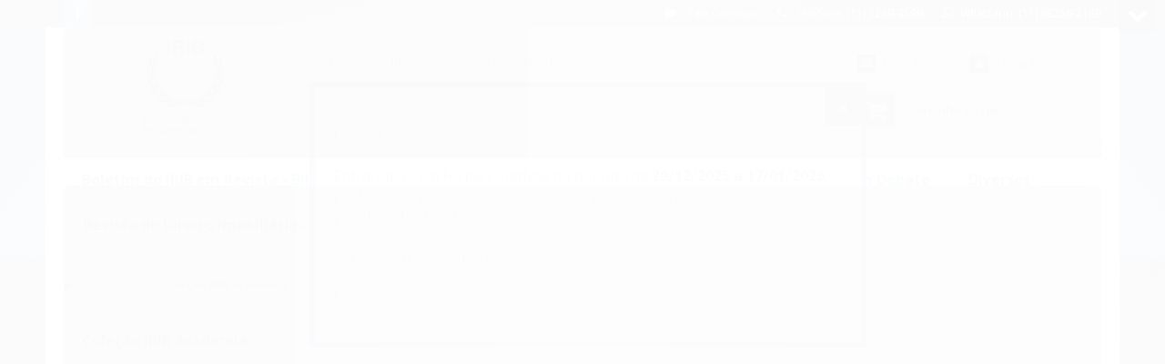

--- FILE ---
content_type: text/html; charset=utf-8
request_url: https://loja.irib.org.br/colecao-irib-academia
body_size: 15546
content:

<!DOCTYPE html>
<html lang="pt-br">
  <head>
    <meta charset="utf-8">
    <meta content='width=device-width, initial-scale=1.0, maximum-scale=2.0' name='viewport' />
    <title>
  
    Coleção IRIB Academia - IRIB Cultural - Loja virtual do Instituto de Registro Imobiliário do Brasil
  
</title>
    <meta http-equiv="X-UA-Compatible" content="IE=edge">
    <meta name="generator" content="Loja Integrada" />

    <link rel="dns-prefetch" href="https://cdn.awsli.com.br/">
    <link rel="preconnect" href="https://cdn.awsli.com.br/">
    <link rel="preconnect" href="https://fonts.googleapis.com">
    <link rel="preconnect" href="https://fonts.gstatic.com" crossorigin>

    
      <meta property="og:url" content="https://loja.irib.org.br/colecao-irib-academia" />
      <meta property="og:type" content="website" />
      <meta property="og:site_name" content="IRIB Cultural " />
      <meta property="og:locale" content="pt_BR" />
    

    
  
    <script>
      setTimeout(function() {
        if (typeof removePageLoading === 'function') {
          removePageLoading();
        };
      }, 7000);
    </script>
  



    

  

    <link rel="canonical" href="https://loja.irib.org.br/colecao-irib-academia" />
  


  <meta property="og:title" content="IRIB Cultural " />
  
    <meta property="og:image" content="https://cdn.awsli.com.br/232/232058/logo/3e7c8c7ef8.png" />
  








  <meta name="robots" content="index, follow" />



    
      <link rel="shortcut icon" href="https://cdn.awsli.com.br/production/static/whitelabel/lojaintegrada/img/icone.png">
    
    
      <meta name="theme-color" content="#06316a">
    

    
      <link rel="stylesheet" href="https://cdn.awsli.com.br/production/static/loja/estrutura/v1/css/all.min.css?v=77214d8" type="text/css">
    
    <!--[if lte IE 8]><link rel="stylesheet" href="https://cdn.awsli.com.br/production/static/loja/estrutura/v1/css/ie-fix.min.css" type="text/css"><![endif]-->
    <!--[if lte IE 9]><style type="text/css">.lateral-fulbanner { position: relative; }</style><![endif]-->

    

    
    <link href="https://fonts.googleapis.com/css2?family=Open%20Sans:ital,wght@0,300;0,400;0,600;0,700;0,800;1,300;1,400;1,600;1,700&display=swap" rel="stylesheet">
    
    
      <link href="https://fonts.googleapis.com/css2?family=Open%20Sans:wght@300;400;600;700&display=swap" rel="stylesheet">
    

    
      <link rel="stylesheet" href="https://cdn.awsli.com.br/production/static/loja/estrutura/v1/css/bootstrap-responsive.css?v=77214d8" type="text/css">
      <link rel="stylesheet" href="https://cdn.awsli.com.br/production/static/loja/estrutura/v1/css/style-responsive.css?v=77214d8">
    

    <link rel="stylesheet" href="/tema.css?v=20250402-162344">

    

    <script type="text/javascript">
      var LOJA_ID = 232058;
      var MEDIA_URL = "https://cdn.awsli.com.br/";
      var API_URL_PUBLIC = 'https://api.awsli.com.br/';
      
        var CARRINHO_PRODS = [];
      
      var ENVIO_ESCOLHIDO = 0;
      var ENVIO_ESCOLHIDO_CODE = 0;
      var CONTRATO_INTERNACIONAL = false;
      var CONTRATO_BRAZIL = !CONTRATO_INTERNACIONAL;
      var IS_STORE_ASYNC = true;
      var IS_CLIENTE_ANONIMO = false;
    </script>

    

    <!-- Editor Visual -->
    

    <script>
      

      const isPreview = JSON.parse(sessionStorage.getItem('preview', true));
      if (isPreview) {
        const url = location.href
        location.search === '' && url + (location.search = '?preview=None')
      }
    </script>

    
      <script src="https://cdn.awsli.com.br/production/static/loja/estrutura/v1/js/all.min.js?v=77214d8"></script>
    
    <!-- HTML5 shim and Respond.js IE8 support of HTML5 elements and media queries -->
    <!--[if lt IE 9]>
      <script src="https://oss.maxcdn.com/html5shiv/3.7.2/html5shiv.min.js"></script>
      <script src="https://oss.maxcdn.com/respond/1.4.2/respond.min.js"></script>
    <![endif]-->

    <link rel="stylesheet" href="https://cdn.awsli.com.br/production/static/loja/estrutura/v1/css/slick.min.css" type="text/css">
    <script src="https://cdn.awsli.com.br/production/static/loja/estrutura/v1/js/slick.min.js?v=77214d8"></script>
    <link rel="stylesheet" href="https://cdn.awsli.com.br/production/static/css/jquery.fancybox.min.css" type="text/css" />
    <script src="https://cdn.awsli.com.br/production/static/js/jquery/jquery.fancybox.pack.min.js"></script>

    
    
  

  


    
      
        <script>
  (function(i,s,o,g,r,a,m){i['GoogleAnalyticsObject']=r;i[r]=i[r]||function(){
  (i[r].q=i[r].q||[]).push(arguments)},i[r].l=1*new Date();a=s.createElement(o),
  m=s.getElementsByTagName(o)[0];a.async=1;a.src=g;m.parentNode.insertBefore(a,m)
  })(window,document,'script','//www.google-analytics.com/analytics.js','ga');

  ga('create', 'UA-16724980-3', document.domain.replace(/^(www|store|loja)\./,''));
  ga('require', 'displayfeatures');
  
    
      ga('set', 'ecomm_prodid', '68518464, 361745109, 243627192, 380803686, 177282762, 361750488, 306057880');
      ga('set', 'ecomm_pagetype', 'category');
    
  
  
  
  
  ga('send', 'pageview');
</script>

      
    

    
<script>
  var url = '/_events/api/setEvent';

  var sendMetrics = function(event, user = {}) {
    var unique_identifier = uuidv4();

    try {
      var data = {
        request: {
          id: unique_identifier,
          environment: 'production'
        },
        store: {
          id: 232058,
          name: 'IRIB Cultural ',
          test_account: false,
          has_meta_app: window.has_meta_app ?? false,
          li_search: true
        },
        device: {
          is_mobile: /Mobi/.test(window.navigator.userAgent),
          user_agent: window.navigator.userAgent,
          ip: '###device_ip###'
        },
        page: {
          host: window.location.hostname,
          path: window.location.pathname,
          search: window.location.search,
          type: 'category',
          title: document.title,
          referrer: document.referrer
        },
        timestamp: '###server_timestamp###',
        user_timestamp: new Date().toISOString(),
        event,
        origin: 'store'
      };

      if (window.performance) {
        var [timing] = window.performance.getEntriesByType('navigation');

        data['time'] = {
          server_response: Math.round(timing.responseStart - timing.requestStart)
        };
      }

      var _user = {},
          user_email_cookie = $.cookie('user_email'),
          user_data_cookie = $.cookie('LI-UserData');

      if (user_email_cookie) {
        var user_email = decodeURIComponent(user_email_cookie);

        _user['email'] = user_email;
      }

      if (user_data_cookie) {
        var user_data = JSON.parse(user_data_cookie);

        _user['logged'] = user_data.logged;
        _user['id'] = user_data.id ?? undefined;
      }

      $.each(user, function(key, value) {
        _user[key] = value;
      });

      if (!$.isEmptyObject(_user)) {
        data['user'] = _user;
      }

      try {
        var session_identifier = $.cookie('li_session_identifier');

        if (!session_identifier) {
          session_identifier = uuidv4();
        };

        var expiration_date = new Date();

        expiration_date.setTime(expiration_date.getTime() + (30 * 60 * 1000)); // 30 minutos

        $.cookie('li_session_identifier', session_identifier, {
          expires: expiration_date,
          path: '/'
        });

        data['session'] = {
          id: session_identifier
        };
      } catch (err) { }

      try {
        var user_session_identifier = $.cookie('li_user_session_identifier');

        if (!user_session_identifier) {
          user_session_identifier = uuidv4();

          $.cookie('li_user_session_identifier', user_session_identifier, {
            path: '/'
          });
        };

        data['user_session'] = {
          id: user_session_identifier
        };
      } catch (err) { }

      var _cookies = {},
          fbc = $.cookie('_fbc'),
          fbp = $.cookie('_fbp');

      if (fbc) {
        _cookies['fbc'] = fbc;
      }

      if (fbp) {
        _cookies['fbp'] = fbp;
      }

      if (!$.isEmptyObject(_cookies)) {
        data['session']['cookies'] = _cookies;
      }

      try {
        var ab_test_cookie = $.cookie('li_ab_test_running');

        if (ab_test_cookie) {
          var ab_test = JSON.parse(atob(ab_test_cookie));

          if (ab_test.length) {
            data['store']['ab_test'] = ab_test;
          }
        }
      } catch (err) { }

      var _utm = {};

      $.each(sessionStorage, function(key, value) {
        if (key.startsWith('utm_')) {
          var name = key.split('_')[1];

          _utm[name] = value;
        }
      });

      if (!$.isEmptyObject(_utm)) {
        data['session']['utm'] = _utm;
      }

      var controller = new AbortController();

      setTimeout(function() {
        controller.abort();
      }, 5000);

      fetch(url, {
        keepalive: true,
        method: 'POST',
        headers: {
          'Content-Type': 'application/json'
        },
        body: JSON.stringify({ data }),
        signal: controller.signal
      });
    } catch (err) { }

    return unique_identifier;
  }
</script>

    
<script>
  (function() {
    var initABTestHandler = function() {
      try {
        if ($.cookie('li_ab_test_running')) {
          return
        };
        var running_tests = [];

        
        
        
        

        var running_tests_to_cookie = JSON.stringify(running_tests);
        running_tests_to_cookie = btoa(running_tests_to_cookie);
        $.cookie('li_ab_test_running', running_tests_to_cookie, {
          path: '/'
        });

        
        if (running_tests.length > 0) {
          setTimeout(function() {
            $.ajax({
              url: "/conta/status"
            });
          }, 500);
        };

      } catch (err) { }
    }
    setTimeout(initABTestHandler, 500);
  }());
</script>

    
<script>
  $(function() {
    // Clicar em um produto
    $('.listagem-item').click(function() {
      var row, column;

      var $list = $(this).closest('[data-produtos-linha]'),
          index = $(this).closest('li').index();

      if($list.find('.listagem-linha').length === 1) {
        var productsPerRow = $list.data('produtos-linha');

        row = Math.floor(index / productsPerRow) + 1;
        column = (index % productsPerRow) + 1;
      } else {
        row = $(this).closest('.listagem-linha').index() + 1;
        column = index + 1;
      }

      var body = {
        item_id: $(this).attr('data-id'),
        item_sku: $(this).find('.produto-sku').text(),
        item_name: $(this).find('.nome-produto').text().trim(),
        item_row: row,
        item_column: column
      };

      var eventID = sendMetrics({
        type: 'event',
        name: 'select_product',
        data: body
      });

      $(document).trigger('li_select_product', [eventID, body]);
    });

    // Clicar no "Fale Conosco"
    $('#modalContato').on('show', function() {
      var value = 'Fale Conosco';

      var eventID = sendMetrics({
        type: 'event',
        name: 'start_contact',
        data: { text: value }
      });

      $(document).trigger('li_start_contact', [eventID, value]);
    });

    // Clicar no WhatsApp
    $('.li-whatsapp a').click(function() {
      var value = 'WhatsApp';

      var eventID = sendMetrics({
        type: 'event',
        name: 'start_contact',
        data: { text: value }
      });

      $(document).trigger('li_start_contact', [eventID, value]);
    });

    
      // Visualizar a catálogo
      var eventID = sendMetrics({
        type: 'pageview',
        name: 'view_catalog'
      });

      $(document).trigger('li_view_catalog', [eventID]);

      var params = new URLSearchParams(window.location.search),
          oldParams = document.referrer ? new URL(document.referrer).searchParams : new URLSearchParams();

      // Filtrar produtos
      if(params.has('fq')) {
        var value = params.get('fq');

        if(value !== oldParams.get('fq')) {
          var attribute = value.split(':'),
              body = {
                attribute_name: attribute[0],
                attribute_value: attribute[1]
              };

          var eventID = sendMetrics({
            type: 'event',
            name: 'filter_products',
            data: body
          });

          $(document).trigger('li_filter_products', [eventID, body]);
        }
      }

      // Ordenar produtos
      if(params.has('sort')) {
        var value = params.get('sort');

        if(value !== oldParams.get('sort')) {
          var eventID = sendMetrics({
            type: 'event',
            name: 'sort_products',
            data: { text: value }
          });

          $(document).trigger('li_sort_products', [eventID, value]);
        }
      }

      // Alterar página
      if(params.has('pagina')) {
        var previous_page = oldParams.has('pagina') ? parseInt(oldParams.get('pagina')) : 1,
            next_page = parseInt(params.get('pagina'));

        if(next_page !== previous_page) {
          var body = {
            previous_page,
            next_page
          };

          var eventID = sendMetrics({
            type: 'event',
            name: 'change_page',
            data: body
          });

          $(document).trigger('li_change_page', [eventID, body]);
        }
      }

      
    
  });
</script>


    
	<!-- Código do cabecalho -->
  
      
  


    
      
    

    
      <link rel="stylesheet" href="/avancado.css?v=20250402-162344" type="text/css" />
    

    

    
  <link rel="manifest" href="/manifest.json" />




  </head>
  <body class="pagina-categoria categoria-6781434   ">
    <div id="fb-root"></div>
    
  
    <div id="full-page-loading">
      <div class="conteiner" style="height: 100%;">
        <div class="loading-placeholder-content">
          <div class="loading-placeholder-effect loading-placeholder-header"></div>
          <div class="loading-placeholder-effect loading-placeholder-body"></div>
        </div>
      </div>
      <script>
        var is_full_page_loading = true;
        function removePageLoading() {
          if (is_full_page_loading) {
            try {
              $('#full-page-loading').remove();
            } catch(e) {}
            try {
              var div_loading = document.getElementById('full-page-loading');
              if (div_loading) {
                div_loading.remove();
              };
            } catch(e) {}
            is_full_page_loading = false;
          };
        };
        $(function() {
          setTimeout(function() {
            removePageLoading();
          }, 1);
        });
      </script>
      <style>
        #full-page-loading { position: fixed; z-index: 9999999; margin: auto; top: 0; left: 0; bottom: 0; right: 0; }
        #full-page-loading:before { content: ''; display: block; position: fixed; top: 0; left: 0; width: 100%; height: 100%; background: rgba(255, 255, 255, .98); background: radial-gradient(rgba(255, 255, 255, .99), rgba(255, 255, 255, .98)); }
        .loading-placeholder-content { height: 100%; display: flex; flex-direction: column; position: relative; z-index: 1; }
        .loading-placeholder-effect { background-color: #F9F9F9; border-radius: 5px; width: 100%; animation: pulse-loading 1.5s cubic-bezier(0.4, 0, 0.6, 1) infinite; }
        .loading-placeholder-content .loading-placeholder-body { flex-grow: 1; margin-bottom: 30px; }
        .loading-placeholder-content .loading-placeholder-header { height: 20%; min-height: 100px; max-height: 200px; margin: 30px 0; }
        @keyframes pulse-loading{50%{opacity:.3}}
      </style>
    </div>
  



    
      
        

<div id="barraNewsletter" class="hidden-phone">
  <div class="conteiner hide">
    <div class="row-fluid">
      
<div class="span">
  <div class="componente newsletter borda-principal">
    <div class="interno">
      <span class="titulo cor-secundaria">
        <i class="icon-envelope-alt"></i>Newsletter
      </span>
      <div class="interno-conteudo">
        <p class="texto-newsletter newsletter-cadastro">Receba nossas ofertas por e-mail</p>
        <div class="newsletter-cadastro input-conteiner">
          <input type="text" name="email" placeholder="Digite seu email" />
          <button class="botao botao-input fundo-principal icon-chevron-right newsletter-assinar" data-action="https://loja.irib.org.br/newsletter/assinar/" aria-label="Assinar"></button>
        </div>
        <div class="newsletter-confirmacao hide">
          <i class="icon-ok icon-3x"></i>
          <span>Obrigado por se inscrever! Aguarde novidades da nossa loja em breve.</span>
        </div>
      </div>
    </div>
  </div>
</div>

    </div>
  </div>
  <a href="javascript:;" class="show-hide"><i class="icon-chevron-down"></i></a>
</div>
<script type="text/javascript">
  var barraSuperiorHeight = 50;
  $(function() {
    if(!$.cookie('showBarraNews')) {
      toggleNewsBarra();
    }
    $('#barraNewsletter .show-hide').click(function() {
      toggleNewsBarra();
    });
  });
  function toggleNewsBarra() {
    if($('#barraNewsletter .conteiner').is(':visible')) {
      $('#barraNewsletter .conteiner').slideUp();
      $('#barraNewsletter .show-hide i').removeClass('icon-chevron-up').addClass('icon-chevron-down');
      $.cookie('showBarraNews', 'hide', { path: '/' });
      $('.barra-inicial, #barraTopo').animate({
        marginTop: 0
      }, 400);
      $('#barraNewsletter .show-hide').animate({
        paddingTop: 0,
        paddingBottom: 5
      }, 400);
    } else {
      $('.barra-inicial, #barraTopo').animate({
        marginTop: barraSuperiorHeight
      }, 400);
      $('#barraNewsletter .conteiner').slideDown(function() {
        barraSuperiorHeight = $('#barraNewsletter').height();
        $('.barra-inicial, #barraTopo').animate({
          marginTop: barraSuperiorHeight
        }, 400);
      });
      $('#barraNewsletter .show-hide i').removeClass('icon-chevron-down').addClass('icon-chevron-up');
      $.removeCookie('showBarraNews', { path: '/' });
      $('#barraNewsletter .show-hide').animate({
        paddingTop: 6,
        paddingBottom: 10
      }, 400);
    }
  }
</script>




<div class="barra-inicial fundo-secundario">
  <div class="conteiner">
    <div class="row-fluid">
      <div class="lista-redes span3 hidden-phone">
        
          <ul>
            
              <li>
                <a href="https://facebook.com/IRIBImprensa/?fref=ts" target="_blank" aria-label="Siga nos no Facebook"><i class="icon-facebook"></i></a>
              </li>
            
            
            
            
            
            
            
          </ul>
        
      </div>
      <div class="canais-contato span9">
        <ul>
          <li class="hidden-phone">
            <a href="#modalContato" data-toggle="modal" data-target="#modalContato">
              <i class="icon-comment"></i>
              Fale Conosco
            </a>
          </li>
          
            <li>
              <span>
                <i class="icon-phone"></i>Telefone: (11) 3289-3599
              </span>
            </li>
          
          
            <li class="tel-whatsapp">
              <span>
                <i class="fa fa-whatsapp"></i>Whatsapp: (11) 98256-2189
              </span>
            </li>
          
          
        </ul>
      </div>
    </div>
  </div>
</div>

      
    

    <div class="conteiner-principal">
      
        
          
<div id="cabecalho">

  <div class="atalhos-mobile visible-phone fundo-secundario borda-principal">
    <ul>

      <li><a href="https://loja.irib.org.br/" class="icon-home"> </a></li>
      
      <li class="fundo-principal"><a href="https://loja.irib.org.br/carrinho/index" class="icon-shopping-cart"> </a></li>
      
      
        <li class="menu-user-logged" style="display: none;"><a href="https://loja.irib.org.br/conta/logout" class="icon-signout menu-user-logout"> </a></li>
      
      
      <li><a href="https://loja.irib.org.br/conta/index" class="icon-user"> </a></li>
      
      <li class="vazia"><span>&nbsp;</span></li>

    </ul>
  </div>

  <div class="conteiner">
    <div class="row-fluid">
      <div class="span3">
        <h2 class="logo cor-secundaria">
          <a href="https://loja.irib.org.br/" title="IRIB Cultural ">
            
            <img src="https://cdn.awsli.com.br/400x300/232/232058/logo/3e7c8c7ef8.png" alt="IRIB Cultural " />
            
          </a>
        </h2>


      </div>

      <div class="conteudo-topo span9">
        <div class="superior row-fluid hidden-phone">
          <div class="span8">
            
              
                <div class="btn-group menu-user-logged" style="display: none;">
                  <a href="https://loja.irib.org.br/conta/index" class="botao secundario pequeno dropdown-toggle" data-toggle="dropdown">
                    Olá, <span class="menu-user-name"></span>
                    <span class="icon-chevron-down"></span>
                  </a>
                  <ul class="dropdown-menu">
                    <li>
                      <a href="https://loja.irib.org.br/conta/index" title="Minha conta">Minha conta</a>
                    </li>
                    
                      <li>
                        <a href="https://loja.irib.org.br/conta/pedido/listar" title="Minha conta">Meus pedidos</a>
                      </li>
                    
                    <li>
                      <a href="https://loja.irib.org.br/conta/favorito/listar" title="Meus favoritos">Meus favoritos</a>
                    </li>
                    <li>
                      <a href="https://loja.irib.org.br/conta/logout" title="Sair" class="menu-user-logout">Sair</a>
                    </li>
                  </ul>
                </div>
              
              
                <a href="https://loja.irib.org.br/conta/login" class="bem-vindo cor-secundaria menu-user-welcome">
                  Bem-vindo, <span class="cor-principal">identifique-se</span> para fazer pedidos
                </a>
              
            
          </div>
          <div class="span4">
            <ul class="acoes-conta borda-alpha">
              
                <li>
                  <i class="icon-list fundo-principal"></i>
                  <a href="https://loja.irib.org.br/conta/pedido/listar" class="cor-secundaria">Meus Pedidos</a>
                </li>
              
              
                <li>
                  <i class="icon-user fundo-principal"></i>
                  <a href="https://loja.irib.org.br/conta/index" class="cor-secundaria">Minha Conta</a>
                </li>
              
            </ul>
          </div>
        </div>

        <div class="inferior row-fluid ">
          <div class="span8 busca-mobile">
            <a href="javascript:;" class="atalho-menu visible-phone icon-th botao principal"> </a>

            <div class="busca borda-alpha">
              <form id="form-buscar" action="/buscar" method="get">
                <input id="auto-complete" type="text" name="q" placeholder="Digite o que você procura" value="" autocomplete="off" maxlength="255" />
                <button class="botao botao-busca icon-search fundo-secundario" aria-label="Buscar"></button>
              </form>
            </div>

          </div>

          
            <div class="span4 hidden-phone">
              

  <div class="carrinho vazio">
    
      <a href="https://loja.irib.org.br/carrinho/index">
        <i class="icon-shopping-cart fundo-principal"></i>
        <strong class="qtd-carrinho titulo cor-secundaria" style="display: none;">0</strong>
        <span style="display: none;">
          
            <b class="titulo cor-secundaria"><span>Meu Carrinho</span></b>
          
          <span class="cor-secundaria">Produtos adicionados</span>
        </span>
        
          <span class="titulo cor-secundaria vazio-text">Carrinho vazio</span>
        
      </a>
    
    <div class="carrinho-interno-ajax"></div>
  </div>
  
<div class="minicart-placeholder" style="display: none;">
  <div class="carrinho-interno borda-principal">
    <ul>
      <li class="minicart-item-modelo">
        
          <div class="preco-produto com-promocao destaque-preco ">
            <div>
              <s class="preco-venda">
                R$ --PRODUTO_PRECO_DE--
              </s>
              <strong class="preco-promocional cor-principal">
                R$ --PRODUTO_PRECO_POR--
              </strong>
            </div>
          </div>
        
        <a data-href="--PRODUTO_URL--" class="imagem-produto">
          <img data-src="https://cdn.awsli.com.br/64x64/--PRODUTO_IMAGEM--" alt="--PRODUTO_NOME--" />
        </a>
        <a data-href="--PRODUTO_URL--" class="nome-produto cor-secundaria">
          --PRODUTO_NOME--
        </a>
        <div class="produto-sku hide">--PRODUTO_SKU--</div>
      </li>
    </ul>
    <div class="carrinho-rodape">
      <span class="carrinho-info">
        
          <i>--CARRINHO_QUANTIDADE-- produto no carrinho</i>
        
        
          
            <span class="carrino-total">
              Total: <strong class="titulo cor-principal">R$ --CARRINHO_TOTAL_ITENS--</strong>
            </span>
          
        
      </span>
      <a href="https://loja.irib.org.br/carrinho/index" class="botao principal">
        
          <i class="icon-shopping-cart"></i>Ir para o carrinho
        
      </a>
    </div>
  </div>
</div>



            </div>
          
        </div>

      </div>
    </div>
    


  
    
      
<div class="menu superior">
  <ul class="nivel-um">
    


    

  


    
      <li class="categoria-id-799438  borda-principal">
        <a href="https://loja.irib.org.br/boletim-do-irib-em-revista-bir" title="Boletim do IRIB em Revista - BIR">
          <strong class="titulo cor-secundaria">Boletim do IRIB em Revista - BIR</strong>
          
        </a>
        
      </li>
    
      <li class="categoria-id-799432  borda-principal">
        <a href="https://loja.irib.org.br/colecao-cadernos-irib" title="Coleção Cadernos IRIB">
          <strong class="titulo cor-secundaria">Coleção Cadernos IRIB</strong>
          
        </a>
        
      </li>
    
      <li class="categoria-id-6781434  borda-principal">
        <a href="https://loja.irib.org.br/colecao-irib-academia" title="Coleção IRIB Academia">
          <strong class="titulo cor-secundaria">Coleção IRIB Academia</strong>
          
        </a>
        
      </li>
    
      <li class="categoria-id-22681296  borda-principal">
        <a href="https://loja.irib.org.br/colecao-irib-em-debate-22681296" title="Coleção IRIB em Debate">
          <strong class="titulo cor-secundaria">Coleção IRIB em Debate</strong>
          
        </a>
        
      </li>
    
      <li class="categoria-id-23373970  borda-principal">
        <a href="https://loja.irib.org.br/diversos-23373970" title="Diversos">
          <strong class="titulo cor-secundaria">Diversos</strong>
          
        </a>
        
      </li>
    
      <li class="categoria-id-793366 com-filho borda-principal">
        <a href="https://loja.irib.org.br/revista-do-direito-imobiliario-rdi" title="Revista do Direito Imobiliário - RDI">
          <strong class="titulo cor-secundaria">Revista do Direito Imobiliário - RDI</strong>
          
            <i class="icon-chevron-down fundo-secundario"></i>
          
        </a>
        
          <ul class="nivel-dois borda-alpha">
            

  <li class="categoria-id-23316124 ">
    <a href="https://loja.irib.org.br/-23316124" title="-">
      
      -
    </a>
    
  </li>


          </ul>
        
      </li>
    
  </ul>
</div>

    
  


  </div>
  <span id="delimitadorBarra"></span>
</div>

          

  


        
      

      
  


      <div id="corpo">
        <div class="conteiner">
          

          
  
<div class="breadcrumbs borda-alpha ">
  <ul>
    
      <li><a href="https://loja.irib.org.br/"><i class="icon-home"></i>Página inicial</a></li>
    

    
      




  <li>
    
      <strong class="cor-secundaria">Coleção IRIB Academia</strong>
    
  </li>


    
    
    

    
  </ul>
</div>



          
            <div class="secao-principal row-fluid ">
              

                
                  
  <div class="coluna span3 esquerda">
    
      

 <script>
$(document).ready(function() {
  const configuracao = {
    exibirDescricaoCategoria: false,
    posicaoDescricaoCategoria: 'default'
  };
  
  // Função para gerenciar layout responsivo
  function ajustarLayoutResponsivo() {
    const isMobile = $(window).width() <= 768;
    const $coluna = $('.row-fluid .coluna');
    const $descricaoCategoria = $('.categoria-descricao');
    
    if (configuracao.exibirDescricaoCategoria) {
      if (isMobile) {
        $coluna.css('display', 'block'); // Sobrescreve o 'display: none' do CSS com 'display: block'
        $coluna.find('.newsletter, .filtro-coluna').addClass('hidden');
        
        // Ajustar posição da descrição de categoria apenas se for footer
        if (configuracao.posicaoDescricaoCategoria === 'footer') {
          $descricaoCategoria.appendTo('.rodape');
        }
      } else {
        $coluna.css('display', ''); // Remove o inline style, permitindo que o CSS padrão seja aplicado
       
        
        // Reposicionar a descrição da categoria para non-mobile
        if (configuracao.posicaoDescricaoCategoria === 'footer') {
          setTimeout(function() {
            const $colunaEsquerda = $('.coluna.span3.esquerda');
            if ($colunaEsquerda.length) {
              $descricaoCategoria.appendTo($colunaEsquerda);
            } else {
              console.error('Elemento .coluna.span3.esquerda não encontrado no DOM');
            }
          }, 100);
        }
      }
      } else if (isMobile) {
        // Se não exibir descrição categoria em mobile, certifica-se que a coluna está escondida
        $coluna.css('display', '');
      }
  }
  
  // Função para gerenciar descrição resumida/completa
  function inicializarDescricaoExpandivel() {
    const $descricaoResumida = $('.descricao-resumida');
    const $descricaoCompleta = $('.descricao-completa');
    const $botaoVejaMais = $('.botao-veja-mais');
    
    // Verificar se as descrições são iguais
    if ($descricaoResumida.html() === $descricaoCompleta.html()) {
      $botaoVejaMais.hide();
      return;
    }
    
    // Configurar o botão de expandir/recolher
    $botaoVejaMais.on('click', function() {
      const $botao = $(this);
      const $container = $botao.closest('.descricao-container');
      const $resumida = $container.find('.descricao-resumida');
      const $completa = $container.find('.descricao-completa');
      
      const expandido = $botao.hasClass('expandido');
      
      // Toggle entre descrição resumida e completa
      if (!expandido) {
        // Mostrar descrição completa
        $resumida.hide();
        $completa.show();
      } else {
        // Mostrar descrição resumida
        $resumida.show();
        $completa.hide();
      }
      
      // Atualizar estado do botão
      $botao
        .toggleClass('expandido', !expandido)
        .text(!expandido ? 'Recolher' : 'Veja Mais')
        .attr('aria-expanded', (!expandido).toString());
    });
  }
  
  // Inicializar funcionalidades
  
  inicializarDescricaoExpandivel();
});
</script> 

<div class="menu lateral">

  <ul class="nivel-um">

    

      
    

      
    

      

        <li class="categoria-id-6781434  ativo  borda-principal">
          <a href="https://loja.irib.org.br/colecao-irib-academia" title="Coleção IRIB Academia">
            
            <strong class="titulo cor-secundaria">Coleção IRIB Academia</strong>
          </a>
          
        </li>
      
    

      
    

      
    

      
    
  </ul>
</div>

<div class="menu lateral outras">
  <ul class="nivel-um">
    
      
        <li class="categoria-id-799438 borda-principal">
          <a href="https://loja.irib.org.br/boletim-do-irib-em-revista-bir" title="Boletim do IRIB em Revista - BIR">
            <strong class="titulo cor-secundaria">Boletim do IRIB em Revista - BIR</strong>
          </a>
        </li>
      
    
      
        <li class="categoria-id-799432 borda-principal">
          <a href="https://loja.irib.org.br/colecao-cadernos-irib" title="Coleção Cadernos IRIB">
            <strong class="titulo cor-secundaria">Coleção Cadernos IRIB</strong>
          </a>
        </li>
      
    
      
    
      
        <li class="categoria-id-22681296 borda-principal">
          <a href="https://loja.irib.org.br/colecao-irib-em-debate-22681296" title="Coleção IRIB em Debate">
            <strong class="titulo cor-secundaria">Coleção IRIB em Debate</strong>
          </a>
        </li>
      
    
      
        <li class="categoria-id-23373970 borda-principal">
          <a href="https://loja.irib.org.br/diversos-23373970" title="Diversos">
            <strong class="titulo cor-secundaria">Diversos</strong>
          </a>
        </li>
      
    
      
        <li class="categoria-id-793366 borda-principal">
          <a href="https://loja.irib.org.br/revista-do-direito-imobiliario-rdi" title="Revista do Direito Imobiliário - RDI">
            <strong class="titulo cor-secundaria">Revista do Direito Imobiliário - RDI</strong>
          </a>
        </li>
      
    
  </ul>
</div>


  
    
  
    
      
        
          


<div class="lateral outras filtro-coluna faceta-preco">
  <div class="filtro lista borda-principal" data-toggle="tooltip" data-placement="right" title="" data-original-title="Você pode filtrar por mais de uma Preço. Para remover a seleção, clique novamente no item marcado.">
    <h4 class="titulo cor-secundaria">
      Filtrar por Preço
      
    </h4>
    <div class="atributo-lista">
      <ul>
        
          <li class="">
            <a href="?fq=price_range%3a100.0-199.99" rel="nofollow">
              
                <label>de R$ 100,00 até R$ 199,99 <small>(7)</small></label>
              
            </a>
          </li>
        
      </ul>
    </div>
  </div>
</div>

        
      
    
  


  





  <div class="row-fluid">
    
<div class="span">
  <div class="componente newsletter borda-principal">
    <div class="interno">
      <span class="titulo cor-secundaria">
        <i class="icon-envelope-alt"></i>Newsletter
      </span>
      <div class="interno-conteudo">
        <p class="texto-newsletter newsletter-cadastro">Receba nossas ofertas por e-mail</p>
        <div class="newsletter-cadastro input-conteiner">
          <input type="text" name="email" placeholder="Digite seu email" />
          <button class="botao botao-input fundo-principal icon-chevron-right newsletter-assinar" data-action="https://loja.irib.org.br/newsletter/assinar/" aria-label="Assinar"></button>
        </div>
        <div class="newsletter-confirmacao hide">
          <i class="icon-ok icon-3x"></i>
          <span>Obrigado por se inscrever! Aguarde novidades da nossa loja em breve.</span>
        </div>
      </div>
    </div>
  </div>
</div>

  </div>








    
  </div>


                
              

              
  <div class="conteudo span9">
    
    
        <div class="ordenar-listagem topo borda-alpha">
          <div class="row-fluid">
            <div class="span6 clearfix">
              
<div>
	<div class="input-append">
		
			<label for="botaoOrdenar">Relevância</label>
		
		<div class="btn-group">
			<button class="btn dropdown-toggle" id="botaoOrdenar" data-toggle="dropdown">
				<i class="icon-caret-down"></i>
			</button>

			<ul class="dropdown-menu pull-right">
				<li><a href="?" rel="nofollow"><i class="icon-sort-by-attributes-alt"
					style="margin-left: -3px; margin-right: 9px;"></i>Relevância</a></li>
				<li><a href="?sort=%2Bnome" rel="nofollow"><i class="icon-font"
							style="margin-left: -3px; margin-right: 9px;"></i>Ordem alfabética</a></li>
				<li><a href="?sort=mais_vendidos" rel="nofollow"><i class="icon-shopping-cart"
							style="margin-left: -3px; margin-right: 9px;"></i>Mais vendidos</a></li>
				<li><a href="?sort=%2Bpreco" rel="nofollow"><i class="icon-dollar"></i>Menor
						preço</a></li>
				<li><a href="?sort=-preco" rel="nofollow"><i class="icon-dollar"></i>Maior
						preço</a></li>
				<li><a href="?sort=promocao" rel="nofollow"><i class="icon-dollar"></i>Maior
						desconto</a></li>
				
			</ul>
		</div>
	</div>
</div>

            </div>

            
          </div>
        </div>
      <h1 class="titulo cor-secundaria">Coleção IRIB Academia</h1>
      

<div id="listagemProdutos" class="listagem borda-alpha com-caixa">
  
    
      


  
  

<ul data-produtos-linha="4">
  
    <li class="listagem-linha "><ul class="row-fluid">
      
        
          <li class="span3">
        
      
        

<div class="listagem-item prod-id-68518464  prod-cat-6781434" data-id="68518464">
  <a href="https://loja.irib.org.br/none-68518464" class="produto-sobrepor" title="Coleção IRIB Academia - A Propriedade Horizontal - Em Perspectiva de Direito Comparado_Portugal e Brasil - ano 2020"></a>
  <div class="imagem-produto has-zoom">
    <img  src="https://cdn.awsli.com.br/300x300/232/232058/produto/68518464/a7d7aea6dd.jpg" alt="Coleção IRIB Academia - A Propriedade Horizontal - Em Perspectiva de Direito Comparado_Portugal e Brasil - ano 2020" class="imagem-principal"  />
  </div>
  <div class="info-produto">
    <a href="https://loja.irib.org.br/none-68518464" class="nome-produto cor-secundaria">Coleção IRIB Academia - A Propriedade Horizontal - Em Perspectiva de Direito Comparado_Portugal e Brasil - ano 2020</a>
    <div class="produto-sku hide">KD7DZVUWF</div>
    <div data-trustvox-product-code="68518464" class="hide trustvox-stars"></div>
    



    
      




  <div>
    
      <div class="preco-produto destaque-preco ">
        

          
            
          

          
            
              
                
                  <div>
                    
                      
                        
                          <strong class="preco-promocional cor-principal titulo" data-sell-price="130.00">
                        
                      
                    
                      R$ 130,00
                    </strong>
                  </div>
                
              
            
          

          
            

  
    <!--googleoff: all-->
      <div>
        <span class="preco-parcela ">
          
            até
            <strong class="cor-secundaria ">2x</strong>
          
          de
          <strong class="cor-secundaria">R$ 65,00</strong>
          
            <span>sem juros</span>
          
        </span>
      </div>
    <!--googleon: all-->
  


          

          
        
      </div>
    
  </div>






    
  </div>

  


  
  
    
    <div class="acoes-produto hidden-phone">
      <a href="https://loja.irib.org.br/none-68518464" title="Ver detalhes do produto" class="botao botao-comprar principal">
        <i class="icon-search"></i>Ver mais
      </a>
    </div>
    <div class="acoes-produto-responsiva visible-phone">
      <a href="https://loja.irib.org.br/none-68518464" title="Ver detalhes do produto" class="tag-comprar fundo-principal">
        <span class="titulo">Ver mais</span>
        <i class="icon-search"></i>
      </a>
    </div>
    
  



  <div class="bandeiras-produto">
    
    
    
    
  </div>
</div>

      </li>
    
      
        
        
      
    
  
    
      
        
          <li class="span3">
        
      
        

<div class="listagem-item prod-id-361745109  prod-cat-6781434" data-id="361745109">
  <a href="https://loja.irib.org.br/colecao-irib-academia-regularizacao-fundiaria-e-desmatamento-ilegal-luiz-rodrigo-lemmi-ano-2025" class="produto-sobrepor" title="Coleção IRIB Academia - Regularização Fundiária e Desmatamento Ilegal - Luiz Rodrigo Lemmi - ano 2025"></a>
  <div class="imagem-produto has-zoom">
    <img  src="https://cdn.awsli.com.br/300x300/232/232058/produto/361745109/capa---regulariza-o-fundi-ria---rodrigo-lemme-5q4hu80204.jpg" alt="Coleção IRIB Academia - Regularização Fundiária e Desmatamento Ilegal - Luiz Rodrigo Lemmi - ano 2025" class="imagem-principal"  />
  </div>
  <div class="info-produto">
    <a href="https://loja.irib.org.br/colecao-irib-academia-regularizacao-fundiaria-e-desmatamento-ilegal-luiz-rodrigo-lemmi-ano-2025" class="nome-produto cor-secundaria">Coleção IRIB Academia - Regularização Fundiária e Desmatamento Ilegal - Luiz Rodrigo Lemmi - ano 2025</a>
    <div class="produto-sku hide">EY57DVMP6</div>
    <div data-trustvox-product-code="361745109" class="hide trustvox-stars"></div>
    



    
      




  <div>
    
      <div class="preco-produto destaque-preco ">
        

          
            
          

          
            
              
                
                  <div>
                    
                      
                        
                          <strong class="preco-promocional cor-principal titulo" data-sell-price="130.00">
                        
                      
                    
                      R$ 130,00
                    </strong>
                  </div>
                
              
            
          

          
            

  
    <!--googleoff: all-->
      <div>
        <span class="preco-parcela ">
          
            até
            <strong class="cor-secundaria ">2x</strong>
          
          de
          <strong class="cor-secundaria">R$ 65,00</strong>
          
            <span>sem juros</span>
          
        </span>
      </div>
    <!--googleon: all-->
  


          

          
        
      </div>
    
  </div>






    
  </div>

  


  
  
    
    <div class="acoes-produto hidden-phone">
      <a href="https://loja.irib.org.br/colecao-irib-academia-regularizacao-fundiaria-e-desmatamento-ilegal-luiz-rodrigo-lemmi-ano-2025" title="Ver detalhes do produto" class="botao botao-comprar principal">
        <i class="icon-search"></i>Ver mais
      </a>
    </div>
    <div class="acoes-produto-responsiva visible-phone">
      <a href="https://loja.irib.org.br/colecao-irib-academia-regularizacao-fundiaria-e-desmatamento-ilegal-luiz-rodrigo-lemmi-ano-2025" title="Ver detalhes do produto" class="tag-comprar fundo-principal">
        <span class="titulo">Ver mais</span>
        <i class="icon-search"></i>
      </a>
    </div>
    
  



  <div class="bandeiras-produto">
    
    
    
    
  </div>
</div>

      </li>
    
      
        
        
      
    
  
    
      
        
          <li class="span3">
        
      
        

<div class="listagem-item prod-id-243627192  prod-cat-6781434" data-id="243627192">
  <a href="https://loja.irib.org.br/colecao-irib-academia-os-servicos-notariais-e-d-registro-no-brasil-breves-estudos" class="produto-sobrepor" title="Coleção IRIB Academia - Os Serviços Notariais e de Registro no Brasil: Breves Estudos - ano 2023"></a>
  <div class="imagem-produto has-zoom">
    <img  src="https://cdn.awsli.com.br/300x300/232/232058/produto/243627192/whatsapp-image-2023-11-28-at-17-26-35-eayedm3qvr.jpeg" alt="Coleção IRIB Academia - Os Serviços Notariais e de Registro no Brasil: Breves Estudos - ano 2023" class="imagem-principal"  />
  </div>
  <div class="info-produto">
    <a href="https://loja.irib.org.br/colecao-irib-academia-os-servicos-notariais-e-d-registro-no-brasil-breves-estudos" class="nome-produto cor-secundaria">Coleção IRIB Academia - Os Serviços Notariais e de Registro no Brasil: Breves Estudos - ano 2023</a>
    <div class="produto-sku hide">CN7BNTU9P</div>
    <div data-trustvox-product-code="243627192" class="hide trustvox-stars"></div>
    



    
      




  <div>
    
      <div class="preco-produto destaque-preco ">
        

          
            
          

          
            
              
                
                  <div>
                    
                      
                        
                          <strong class="preco-promocional cor-principal titulo" data-sell-price="130.00">
                        
                      
                    
                      R$ 130,00
                    </strong>
                  </div>
                
              
            
          

          
            

  
    <!--googleoff: all-->
      <div>
        <span class="preco-parcela ">
          
            até
            <strong class="cor-secundaria ">2x</strong>
          
          de
          <strong class="cor-secundaria">R$ 65,00</strong>
          
            <span>sem juros</span>
          
        </span>
      </div>
    <!--googleon: all-->
  


          

          
        
      </div>
    
  </div>






    
  </div>

  


  
  
    
    <div class="acoes-produto hidden-phone">
      <a href="https://loja.irib.org.br/colecao-irib-academia-os-servicos-notariais-e-d-registro-no-brasil-breves-estudos" title="Ver detalhes do produto" class="botao botao-comprar principal">
        <i class="icon-search"></i>Ver mais
      </a>
    </div>
    <div class="acoes-produto-responsiva visible-phone">
      <a href="https://loja.irib.org.br/colecao-irib-academia-os-servicos-notariais-e-d-registro-no-brasil-breves-estudos" title="Ver detalhes do produto" class="tag-comprar fundo-principal">
        <span class="titulo">Ver mais</span>
        <i class="icon-search"></i>
      </a>
    </div>
    
  



  <div class="bandeiras-produto">
    
    
    
    
  </div>
</div>

      </li>
    
      
        
        
      
    
  
    
      
        
          <li class="span3">
        
      
        

<div class="listagem-item prod-id-380803686  prod-cat-6781434" data-id="380803686">
  <a href="https://loja.irib.org.br/colecao-irib-academia-centros-antilavagem-de-dinheiro-para-notarios-e-registradores" class="produto-sobrepor" title="Coleção Irib Academia - CENTROS ANTILAVAGEM DE DINHEIRO PARA NOTÁRIOS E REGISTRADORES"></a>
  <div class="imagem-produto has-zoom">
    <img  src="https://cdn.awsli.com.br/300x300/232/232058/produto/380803686/303167830b0efe5e09c0fb3d9ca4f882-ldourk7g4n.jpg" alt="Coleção Irib Academia - CENTROS ANTILAVAGEM DE DINHEIRO PARA NOTÁRIOS E REGISTRADORES" class="imagem-principal"  />
  </div>
  <div class="info-produto">
    <a href="https://loja.irib.org.br/colecao-irib-academia-centros-antilavagem-de-dinheiro-para-notarios-e-registradores" class="nome-produto cor-secundaria">Coleção Irib Academia - CENTROS ANTILAVAGEM DE DINHEIRO PARA NOTÁRIOS E REGISTRADORES</a>
    <div class="produto-sku hide">CIACADDPNER1</div>
    <div data-trustvox-product-code="380803686" class="hide trustvox-stars"></div>
    



    
      




  <div>
    
      <div class="preco-produto destaque-preco ">
        

          
            
          

          
            
              
                
                  <div>
                    
                      
                        
                          <strong class="preco-promocional cor-principal titulo" data-sell-price="130.00">
                        
                      
                    
                      R$ 130,00
                    </strong>
                  </div>
                
              
            
          

          
            

  
    <!--googleoff: all-->
      <div>
        <span class="preco-parcela ">
          
            até
            <strong class="cor-secundaria ">2x</strong>
          
          de
          <strong class="cor-secundaria">R$ 65,00</strong>
          
            <span>sem juros</span>
          
        </span>
      </div>
    <!--googleon: all-->
  


          

          
        
      </div>
    
  </div>






    
  </div>

  


  
  
    
    <div class="acoes-produto hidden-phone">
      <a href="https://loja.irib.org.br/colecao-irib-academia-centros-antilavagem-de-dinheiro-para-notarios-e-registradores" title="Ver detalhes do produto" class="botao botao-comprar principal">
        <i class="icon-search"></i>Ver mais
      </a>
    </div>
    <div class="acoes-produto-responsiva visible-phone">
      <a href="https://loja.irib.org.br/colecao-irib-academia-centros-antilavagem-de-dinheiro-para-notarios-e-registradores" title="Ver detalhes do produto" class="tag-comprar fundo-principal">
        <span class="titulo">Ver mais</span>
        <i class="icon-search"></i>
      </a>
    </div>
    
  



  <div class="bandeiras-produto">
    
    
    
    
  </div>
</div>

      </li>
    
      
        </ul></li>
        <li class="listagem-linha"><ul class="row-fluid">
      
    
  
    
      
        
          <li class="span3">
        
      
        

<div class="listagem-item prod-id-177282762  prod-cat-6781434" data-id="177282762">
  <a href="https://loja.irib.org.br/[base64]" class="produto-sobrepor" title="Coleção IRIB Academia - Presunção Absoluta e os Sistemas de Registro de Imóveis - dormientibus non succurrit ius - de acordo com a Lei 14.382/2022 ( Lei do SERP) - Alexis Mendonça Cavichini T. de Siqueira e Jean Karlo Woiciechoski Mallmann - ano 2022"></a>
  <div class="imagem-produto has-zoom">
    <img  src="https://cdn.awsli.com.br/300x300/232/232058/produto/177282762/92736fd8aa.jpg" alt="Coleção IRIB Academia - Presunção Absoluta e os Sistemas de Registro de Imóveis - dormientibus non succurrit ius - de acordo com a Lei 14.382/2022 ( Lei do SERP) - Alexis Mendonça Cavichini T. de Siqueira e Jean Karlo Woiciechoski Mallmann - ano 2022" class="imagem-principal"  />
  </div>
  <div class="info-produto">
    <a href="https://loja.irib.org.br/[base64]" class="nome-produto cor-secundaria">Coleção IRIB Academia - Presunção Absoluta e os Sistemas de Registro de Imóveis - dormientibus non succurrit ius - de acordo com a Lei 14.382/2022 ( Lei do SERP) - Alexis Mendonça Cavichini T. de Siqueira e Jean Karlo Woiciechoski Mallmann - ano 2022</a>
    <div class="produto-sku hide">XCGAEMDJS</div>
    <div data-trustvox-product-code="177282762" class="hide trustvox-stars"></div>
    



    
      




  <div>
    
      <div class="preco-produto destaque-preco ">
        

          
            
          

          
            
              
                
                  <div>
                    
                      
                        
                          <strong class="preco-promocional cor-principal titulo" data-sell-price="130.00">
                        
                      
                    
                      R$ 130,00
                    </strong>
                  </div>
                
              
            
          

          
            

  
    <!--googleoff: all-->
      <div>
        <span class="preco-parcela ">
          
            até
            <strong class="cor-secundaria ">2x</strong>
          
          de
          <strong class="cor-secundaria">R$ 65,00</strong>
          
            <span>sem juros</span>
          
        </span>
      </div>
    <!--googleon: all-->
  


          

          
        
      </div>
    
  </div>






    
  </div>

  


  
  
    
    <div class="acoes-produto hidden-phone">
      <a href="https://loja.irib.org.br/[base64]" title="Ver detalhes do produto" class="botao botao-comprar principal">
        <i class="icon-search"></i>Ver mais
      </a>
    </div>
    <div class="acoes-produto-responsiva visible-phone">
      <a href="https://loja.irib.org.br/[base64]" title="Ver detalhes do produto" class="tag-comprar fundo-principal">
        <span class="titulo">Ver mais</span>
        <i class="icon-search"></i>
      </a>
    </div>
    
  



  <div class="bandeiras-produto">
    
    
    
    
  </div>
</div>

      </li>
    
      
        
        
      
    
  
    
      
        
          <li class="span3">
        
      
        

<div class="listagem-item prod-id-361750488  prod-cat-6781434" data-id="361750488">
  <a href="https://loja.irib.org.br/colecao-irib-academia-extrajudicializacao-a-resolucao-de-demandas-por-meio-dos-servicos-notariais-e-de-registro-mauricio-barroso-guedes-ano-2025" class="produto-sobrepor" title="Coleção IRIB Academia - Extrajudicialização - A resolução de demandas por meio dos serviços notariais e de registro - Mauricio Barroso Guedes - ano 2025"></a>
  <div class="imagem-produto has-zoom">
    <img  src="https://cdn.awsli.com.br/300x300/232/232058/produto/361750488/cole-o-irib-academia_capa_extrajudicializa-o---mauricio-guedes-m6a3hg2k3v.jpg" alt="Coleção IRIB Academia - Extrajudicialização - A resolução de demandas por meio dos serviços notariais e de registro - Mauricio Barroso Guedes - ano 2025" class="imagem-principal"  />
  </div>
  <div class="info-produto">
    <a href="https://loja.irib.org.br/colecao-irib-academia-extrajudicializacao-a-resolucao-de-demandas-por-meio-dos-servicos-notariais-e-de-registro-mauricio-barroso-guedes-ano-2025" class="nome-produto cor-secundaria">Coleção IRIB Academia - Extrajudicialização - A resolução de demandas por meio dos serviços notariais e de registro - Mauricio Barroso Guedes - ano 2025</a>
    <div class="produto-sku hide">VSAVUAJ4C</div>
    <div data-trustvox-product-code="361750488" class="hide trustvox-stars"></div>
    



    
      




  <div>
    
      <div class="preco-produto destaque-preco ">
        

          
            
          

          
            
              
                
                  <div>
                    
                      
                        
                          <strong class="preco-promocional cor-principal titulo" data-sell-price="130.00">
                        
                      
                    
                      R$ 130,00
                    </strong>
                  </div>
                
              
            
          

          
            

  
    <!--googleoff: all-->
      <div>
        <span class="preco-parcela ">
          
            até
            <strong class="cor-secundaria ">2x</strong>
          
          de
          <strong class="cor-secundaria">R$ 65,00</strong>
          
            <span>sem juros</span>
          
        </span>
      </div>
    <!--googleon: all-->
  


          

          
        
      </div>
    
  </div>






    
  </div>

  


  
  
    
    <div class="acoes-produto hidden-phone">
      <a href="https://loja.irib.org.br/colecao-irib-academia-extrajudicializacao-a-resolucao-de-demandas-por-meio-dos-servicos-notariais-e-de-registro-mauricio-barroso-guedes-ano-2025" title="Ver detalhes do produto" class="botao botao-comprar principal">
        <i class="icon-search"></i>Ver mais
      </a>
    </div>
    <div class="acoes-produto-responsiva visible-phone">
      <a href="https://loja.irib.org.br/colecao-irib-academia-extrajudicializacao-a-resolucao-de-demandas-por-meio-dos-servicos-notariais-e-de-registro-mauricio-barroso-guedes-ano-2025" title="Ver detalhes do produto" class="tag-comprar fundo-principal">
        <span class="titulo">Ver mais</span>
        <i class="icon-search"></i>
      </a>
    </div>
    
  



  <div class="bandeiras-produto">
    
    
    
    
  </div>
</div>

      </li>
    
      
        
        
      
    
  
    
      
        
          <li class="span3">
        
      
        

<div class="listagem-item prod-id-306057880  prod-cat-6781434" data-id="306057880">
  <a href="https://loja.irib.org.br/colecao-irib-academia-seguranca-juridica-registral-no-brasil-a-estrutura-a-confianca-sistemica-e-o-enfrentamento-dos-desafios-da-era-digital-_-marcia-do-amaral-ano-2024" class="produto-sobrepor" title="Coleção IRIB Academia - Segurança Jurídica Registral no Brasil - A estrutura, a confiança sistêmica e o enfrentamento dos desafios da era digital _ Márcia do Amaral - ano 2024"></a>
  <div class="imagem-produto has-zoom">
    <img  src="https://cdn.awsli.com.br/300x300/232/232058/produto/306057880/capa---m-rcia-ta46p2v8bf.jfif" alt="Coleção IRIB Academia - Segurança Jurídica Registral no Brasil - A estrutura, a confiança sistêmica e o enfrentamento dos desafios da era digital _ Márcia do Amaral - ano 2024" class="imagem-principal"  />
  </div>
  <div class="info-produto">
    <a href="https://loja.irib.org.br/colecao-irib-academia-seguranca-juridica-registral-no-brasil-a-estrutura-a-confianca-sistemica-e-o-enfrentamento-dos-desafios-da-era-digital-_-marcia-do-amaral-ano-2024" class="nome-produto cor-secundaria">Coleção IRIB Academia - Segurança Jurídica Registral no Brasil - A estrutura, a confiança sistêmica e o enfrentamento dos desafios da era digital _ Márcia do Amaral - ano 2024</a>
    <div class="produto-sku hide">4XUAEDT3V</div>
    <div data-trustvox-product-code="306057880" class="hide trustvox-stars"></div>
    



    
      




  <div>
    
      <div class="preco-produto destaque-preco ">
        

          
            
          

          
            
              
                
                  <div>
                    
                      
                        
                          <strong class="preco-promocional cor-principal titulo" data-sell-price="130.00">
                        
                      
                    
                      R$ 130,00
                    </strong>
                  </div>
                
              
            
          

          
            

  
    <!--googleoff: all-->
      <div>
        <span class="preco-parcela ">
          
            até
            <strong class="cor-secundaria ">2x</strong>
          
          de
          <strong class="cor-secundaria">R$ 65,00</strong>
          
            <span>sem juros</span>
          
        </span>
      </div>
    <!--googleon: all-->
  


          

          
        
      </div>
    
  </div>






    
  </div>

  


  
  
    
    <div class="acoes-produto hidden-phone">
      <a href="https://loja.irib.org.br/colecao-irib-academia-seguranca-juridica-registral-no-brasil-a-estrutura-a-confianca-sistemica-e-o-enfrentamento-dos-desafios-da-era-digital-_-marcia-do-amaral-ano-2024" title="Ver detalhes do produto" class="botao botao-comprar principal">
        <i class="icon-search"></i>Ver mais
      </a>
    </div>
    <div class="acoes-produto-responsiva visible-phone">
      <a href="https://loja.irib.org.br/colecao-irib-academia-seguranca-juridica-registral-no-brasil-a-estrutura-a-confianca-sistemica-e-o-enfrentamento-dos-desafios-da-era-digital-_-marcia-do-amaral-ano-2024" title="Ver detalhes do produto" class="tag-comprar fundo-principal">
        <span class="titulo">Ver mais</span>
        <i class="icon-search"></i>
      </a>
    </div>
    
  



  <div class="bandeiras-produto">
    
    
    
    
  </div>
</div>

      </li>
    
      
        </ul></li>
        
      
    
  
</ul>

    
  
</div>

      <div class="ordenar-listagem rodape borda-alpha">
        <div class="row-fluid">
          
        </div>
      </div>
    
  </div>


              
            </div>
          
          <div class="secao-secundaria">
            
            
          </div>
        </div>
      </div>

      
        
          



<div id="rodape">
  <div class="institucional fundo-secundario">
    <div class="conteiner">
      <div class="row-fluid">
        <div class="span9">
          <div class="row-fluid">
            
              
                
                  
                    
<div class="span4 links-rodape links-rodape-categorias">
  <span class="titulo">Categorias</span>
  <ul class=" total-itens_6">
    
      
        <li>
          <a href="https://loja.irib.org.br/boletim-do-irib-em-revista-bir">
            Boletim do IRIB em Revista - BIR
          </a>
        </li>
      
    
      
        <li>
          <a href="https://loja.irib.org.br/colecao-cadernos-irib">
            Coleção Cadernos IRIB
          </a>
        </li>
      
    
      
        <li>
          <a href="https://loja.irib.org.br/colecao-irib-academia">
            Coleção IRIB Academia
          </a>
        </li>
      
    
      
        <li>
          <a href="https://loja.irib.org.br/colecao-irib-em-debate-22681296">
            Coleção IRIB em Debate
          </a>
        </li>
      
    
      
        <li>
          <a href="https://loja.irib.org.br/diversos-23373970">
            Diversos
          </a>
        </li>
      
    
      
        <li>
          <a href="https://loja.irib.org.br/revista-do-direito-imobiliario-rdi">
            Revista do Direito Imobiliário - RDI
          </a>
        </li>
      
    
  </ul>
</div>

                  
                
                  
                    <div class="span4 sobre-loja-rodape">
  <span class="titulo">Sobre a loja</span>
  <p>
      IRIB Cultural é a loja virtual do Instituto de Registro Imobiliário do Brasil, entidade que congrega os registradores de imóveis do Brasil. Estão disponíveis para compra todas as revistas e livros editados pelo IRIB, além de obras publicadas em parceria com outras editoras. São as principais publicações sobre o Direito Registral Imobiliário do país, entre elas a RDI - Revista de Direito Imobiliário.
  </p>
</div>

                  
                
                  
                
              
            
              
            
            
            <div class="span12 visible-phone">
              <span class="titulo">Contato</span>
              <ul>
                
                <li>
                  <a href="tel:(11) 3289-3599">
                    <i class="icon-phone"></i> Telefone: (11) 3289-3599
                  </a>
                </li>
                
                
                <li class="tel-whatsapp">
                  <a href="https://api.whatsapp.com/send?phone=5511982562189" target="_blank">
                    <i class="fa fa-whatsapp"></i> Whatsapp: (11) 98256-2189
                  </a>
                </li>
                
                
                
                <li>
                  <a href="mailto:daiane@irib.org.br">
                    <i class="fa fa-envelope"></i> E-mail: daiane@irib.org.br
                  </a>
                </li>
                
              </ul>
            </div>
            
          </div>
        </div>
        
          <!--googleoff: all-->
            <div class="span3">
              <div class="redes-sociais borda-principal">
                <span class="titulo cor-secundaria hidden-phone">Social</span>
                

                
  <div class="lista-redes ">
    <ul>
      
        <li class="">
          <a href="https://facebook.com/IRIBImprensa/?fref=ts" target="_blank" aria-label="Siga nos no Facebook"><i class="icon-facebook"></i></a>
        </li>
      
      
      
      
      
      
      
    </ul>
  </div>


              </div>
            </div>
          <!--googleon: all-->
        
      </div>
    </div>
  </div>

  <div class="pagamento-selos">
    <div class="conteiner">
      <div class="row-fluid">
        
          
        
          
            
              
                
  <div class="span4 pagamento">
    <span class="titulo cor-secundaria">Pague com</span>
    <ul class="bandeiras-pagamento">
      
        <li><i class="icone-pagamento visa" title="visa"></i></li>
      
        <li><i class="icone-pagamento mastercard" title="mastercard"></i></li>
      
        <li><i class="icone-pagamento elo" title="elo"></i></li>
      
        <li><i class="icone-pagamento diners" title="diners"></i></li>
      
        <li><i class="icone-pagamento amex" title="amex"></i></li>
      
        <li><i class="icone-pagamento boleto" title="boleto"></i></li>
      
    </ul>
    <ul class="gateways-rodape">
      
        
          <li class="col-md-3">
            <img  src="https://cdn.awsli.com.br/production/static/img/formas-de-pagamento/boleto-logo.png?v=77214d8" alt="proxy-pagbank-v1" class="logo-rodape-boleto-proxy-pagbank-v1" />
          </li>
        
        
        
          <li class="col-md-3">
            <img  src="https://cdn.awsli.com.br/production/static/img/formas-de-pagamento/proxy-pagbank-v1-logo.png?v=77214d8" alt="proxy-pagbank-v1" class="logo-rodape-proxy-pagbank-v1" />
          </li>
        
      
    </ul>
  </div>


              
            
              
                <div class="span4 selos ">
    <span class="titulo cor-secundaria">Selos</span>
    <ul>
      
      
        <li>
          <img  src="https://cdn.awsli.com.br/production/static/img/struct/stamp_encryptssl.png" alt="Site Seguro">
        </li>
      
      
      
      
      
      
    </ul>
</div>

              
            
              
            
          
        
      </div>
    </div>
  </div>
    
  <div style="background-color: #fff; border-top: 1px solid #ddd; position: relative; z-index: 10; font-size: 11px; display: block !important;">
    <div class="conteiner">
      <div class="row-fluid">
        <div class="span9 span12" style="text-align: center; min-height: 20px; width: 100%;">
          <p style="margin-bottom: 0;">
            
              INSTITUTO DE REGISTRO IMOBILIÁRIO DO BRASIL - CNPJ: 44.063.014/0001-20
            
            
            &copy; Todos os direitos reservados. 2026
          </p>
        </div>
        
        <div style="min-height: 30px; text-align: center; -webkit-box-sizing: border-box; -moz-box-sizing: border-box; box-sizing: border-box; float: left; opacity: 1 !important; display: block !important; visibility: visible !important; height: 40px !important; width: 100% !important; margin: 0 !important; position: static !important;">
          <a href="https://www.lojaintegrada.com.br?utm_source=lojas&utm_medium=rodape&utm_campaign=loja.irib.org.br" title="Loja Integrada - Plataforma de loja virtual." target="_blank" style="opacity: 1 !important; display: inline-block !important; visibility: visible !important; margin: 0 !important; position: static !important; overflow: visible !important;">
            <img  src="https://cdn.awsli.com.br/production/static/whitelabel/lojaintegrada/img/logo-rodape-loja-pro.png?v=77214d8" alt="Logomarca Loja Integrada" style="opacity: 1 !important; display: inline !important; visibility: visible !important; margin: 0 !important; position: static !important; max-width: 1000px !important; max-height: 1000px !important; width: auto !important; height: auto !important;" />
          </a>
        </div>
        
        
      </div>
    </div>
  </div>

</div>

          
            
          
        
      
    </div>

    
<div id="barraTopo" class="hidden-phone">
  <div class="conteiner">
    <div class="row-fluid">
      <div class="span3 hidden-phone">
        <h4 class="titulo">
          <a href="https://loja.irib.org.br/" title="IRIB Cultural " class="cor-secundaria">IRIB Cultural </a>
        </h4>
      </div>
      <div class="span3 hidden-phone">
        <div class="canais-contato">
          <ul>
            <li><a href="#modalContato" data-toggle="modal" data-target="#modalContato">
              <i class="icon-comment"></i>Fale Conosco</a>
            </li>
            
              <li>
                <a href="#modalContato" data-toggle="modal" data-target="#modalContato">
                  <i class="icon-phone"></i>Tel: (11) 3289-3599
                </a>
              </li>
            
          </ul>
        </div>
      </div>
      <div class="span6">
        <div class="row-fluid">
          <div class="busca borda-alpha span6">
            <form action="/buscar" method="get">
              <input type="text" name="q" placeholder="Digite o que você procura" maxlength="255" />
              <button class="botao botao-busca botao-input icon-search fundo-secundario" aria-label="Buscar"></button>
            </form>
          </div>
          
            <div class="span6 hidden-phone">
              

  <div class="carrinho vazio">
    
      <a href="https://loja.irib.org.br/carrinho/index">
        <i class="icon-shopping-cart fundo-principal"></i>
        <strong class="qtd-carrinho titulo cor-secundaria" style="display: none;">00</strong>
        <span style="display: none;">
          
            <b class="titulo cor-secundaria"><span>Produtos no carrinho</span></b>
          
        </span>
        
          <span class="titulo cor-secundaria vazio-text">Carrinho vazio</span>
        
      </a>
    
    <div class="carrinho-interno-ajax"></div>
  </div>
  
<div class="minicart-placeholder" style="display: none;">
  <div class="carrinho-interno borda-principal">
    <ul>
      <li class="minicart-item-modelo">
        
          <div class="preco-produto com-promocao destaque-preco ">
            <div>
              <s class="preco-venda">
                R$ --PRODUTO_PRECO_DE--
              </s>
              <strong class="preco-promocional cor-principal">
                R$ --PRODUTO_PRECO_POR--
              </strong>
            </div>
          </div>
        
        <a data-href="--PRODUTO_URL--" class="imagem-produto">
          <img data-src="https://cdn.awsli.com.br/64x64/--PRODUTO_IMAGEM--" alt="--PRODUTO_NOME--" />
        </a>
        <a data-href="--PRODUTO_URL--" class="nome-produto cor-secundaria">
          --PRODUTO_NOME--
        </a>
        <div class="produto-sku hide">--PRODUTO_SKU--</div>
      </li>
    </ul>
    <div class="carrinho-rodape">
      <span class="carrinho-info">
        
          <i>--CARRINHO_QUANTIDADE-- produto no carrinho</i>
        
        
          
            <span class="carrino-total">
              Total: <strong class="titulo cor-principal">R$ --CARRINHO_TOTAL_ITENS--</strong>
            </span>
          
        
      </span>
      <a href="https://loja.irib.org.br/carrinho/index" class="botao principal">
        
          <i class="icon-shopping-cart"></i>Ir para o carrinho
        
      </a>
    </div>
  </div>
</div>



            </div>
          
        </div>
      </div>
    </div>
  </div>
</div>


    <!--googleoff: all-->

    <div id="modalWindow" class="modal hide">
      <div class="modal-body">
        <div class="modal-body">
          Carregando conteúdo, aguarde...
        </div>
      </div>
    </div>

    <div id="modalAlerta" class="modal hide">
      <div class="modal-body"></div>
      <div class="modal-footer">
        <a href="" data-dismiss="modal" class="botao principal" rel="nofollow">Fechar</a>
      </div>
    </div>

    <div id="modalContato" class="modal hide" tabindex="-1" aria-labelledby="modalContatoLabel" aria-hidden="true">
      <div class="modal-header">
        <button type="button" class="close" data-dismiss="modal" aria-hidden="true"><i class="icon-remove"></i></button>
        <span class="titulo cor-secundaria">Fale Conosco</span>
        Preencha o formulário abaixo.
      </div>
      <form action="/contato/popup/" method="post" class="form-horizontal">
        <div class="modal-body borda-principal">
          <div class="contato-loading">
            <i class="icon-spin icon-refresh"></i>
          </div>
        </div>
      </form>
    </div>

    

    
      <div id="AdicionarFavoritoSucessoModal" class="modal hide" aria-modal="true" tabindex="-1" role="dialog">
        <div class="modal-header">
          <span>Favorito adicionado</span>
        </div>
        <div class="modal-body">
          O produto foi adicionado com sucesso à sua <strong>Lista de Desejos</strong>.
        </div>
        <div class="modal-footer">
          <a class="botao" data-dismiss="modal" aria-hidden="true">Fechar</a>
          <a class="botao principal" href="https://loja.irib.org.br/conta/favorito/listar">Visualizar Lista de Desejos</a>
        </div>
      </div>

      <div id="AdicionarFavoritoErroModal" class="modal hide" aria-modal="true" tabindex="-1" role="dialog">
        <div class="modal-header">
          <span class="titulo cor-secundaria">Erro ao adicionar favorito</span>
        </div>
        <div class="modal-body">
          <p>
            O produto não foi adicionado com sucesso ao seus favoritos, por favor tente mais tarde.
            <a href="https://loja.irib.org.br/conta/favorito/listar">Visualizar a lista de favoritos</a>.
          </p>
        </div>
        <div class="modal-footer">
          <a class="botao" data-dismiss="modal" aria-hidden="true">Fechar</a>
          <a class='botao principal' style="display: none;" id="AdicionarFavoritoLogin">Logar</a>
        </div>
      </div>
    

    

    

<div id="avise-me-cadastro" style="display: none;">
  

  <div class="avise-me">
    <form action="" method="POST" class="avise-me-form">
      <span class="avise-tit">
        Ops!
      </span>
      <span class="avise-descr">
        Esse produto encontra-se indisponível.<br />
        Deixe seu e-mail que avisaremos quando chegar.
      </span>
      
      <div class="avise-input">
        <div class="controls controls-row">
          <input class="span5 avise-nome" name="avise-nome" type="text" placeholder="Digite seu nome" />
          <label class="span7">
            <i class="icon-envelope avise-icon"></i>
            <input class="span12 avise-email" name="avise-email" type="email" placeholder="Digite seu e-mail" />
          </label>
        </div>
      </div>
      
      <div class="avise-btn">
        <input type="submit" value="Avise-me quando disponível" class="botao fundo-secundario btn-block" />
      </div>
    </form>
  </div>


</div>

<div id="avise-me-sucesso" style="display: none;">
  <span class="avise-suc-tit cor-principal">
    Obrigado!
  </span>
  <span class="avise-suc-descr">
    Você receberá um e-mail de notificação, assim que esse produto estiver disponível em estoque
  </span>
</div>


    

    
    




    
    




    
    

  



    <!--googleon: all-->

    

    

    
      
    

    
	<!-- Código do rodapé -->
  
      <div id="popup" style="background:#FFF;border:solid 6px #0C4DA2;">
  	<a href="#" id="fechar" name="fechar" style="float:right">x</a>

  	<div style="float:left;width:94%;padding:0 20px 30px;">


  		<p style="font-size: 16px;line-height: 22px;">
  			Prezados associados,
			<br><br>
			Entraremos em Férias Coletivas no período de <strong>29/12/2025 a 17/01/2026</strong>, portanto os pedidos realizados neste período, serão enviados somente a partir do dia 19/01/26.
            <br><br>
            Agradecemos a compreensão.
                <br><br>
            Desde já, desejamos Um Feliz Natal à todos!
  		</p>
  		

  	</div>
  </div> 
  
  <script type="text/javascript">
            $(document).ready(function(){
                $("a#fechar").click(function(){
                    $("#popup").hide('slow');
                });
            });
        </script>
        <style type="text/css">
        #popup {position:absolute;  left:50%;   top:90px;   margin:0 0 0 -300px;    width:600px;    z-index:999999;}
        #fechar {
            padding: 10px 15px;
            color: #ffffff;
            background: #0f2936;
            font-weight: bold;
            font-size: 16px;
        }

        .link_iberoreg{
            position: absolute;
            width: 160px;
            top: 20px;
            left: -110px;
        }

        @media only screen and (max-width: 960px) {
            .link_iberoreg{
                left: 20px;
            }
        }
         @media only screen and (max-width: 401px) {
            .link_iberoreg{
                display: none;
            }
        }

        </style>
  


    

    <script>
      window.fbAsyncInit = function() {
        if($('meta[property="fb:app_id"]').length) {
          FB.init({
            appId      : $('meta[property="fb:app_id"]').attr('content'),
            xfbml      : true,
            version    : 'v2.5'
          });
        } else {
          FB.init({
            xfbml      : true,
            version    : 'v2.5'
          });
        }
      };

      (function(d, s, id){
        var js, fjs = d.getElementsByTagName(s)[0];
        if (d.getElementById(id)) {return;}
        js = d.createElement(s); js.id = id;
        js.src = "//connect.facebook.net/pt_BR/sdk.js";
        fjs.parentNode.insertBefore(js, fjs);
      }(document, 'script', 'facebook-jssdk'));
    </script>

    


  
  
    <script type="text/javascript">
      if('serviceWorker' in navigator) {
        window.addEventListener('load', function() {
          navigator.serviceWorker.register('/service-worker.js');
        });
      }
    </script>
  


  </body>
</html>


--- FILE ---
content_type: text/css
request_url: https://loja.irib.org.br/avancado.css?v=20250402-162344
body_size: -82
content:
#cabecalho {

    background:#0C4DA2;
}

--- FILE ---
content_type: text/plain
request_url: https://www.google-analytics.com/j/collect?v=1&_v=j102&a=731084154&t=pageview&_s=1&dl=https%3A%2F%2Floja.irib.org.br%2Fcolecao-irib-academia&ul=en-us%40posix&dt=Cole%C3%A7%C3%A3o%20IRIB%20Academia%20-%20IRIB%20Cultural%20-%20Loja%20virtual%20do%20Instituto%20de%20Registro%20Imobili%C3%A1rio%20do%20Brasil&sr=1280x720&vp=1280x720&_u=YGBAgAABAAAAACAAI~&jid=1443946975&gjid=1993881335&cid=1594414763.1768859026&tid=UA-16724980-3&_gid=1239050662.1768859026&_slc=1&z=420407738
body_size: -450
content:
2,cG-3DJEKEHW75